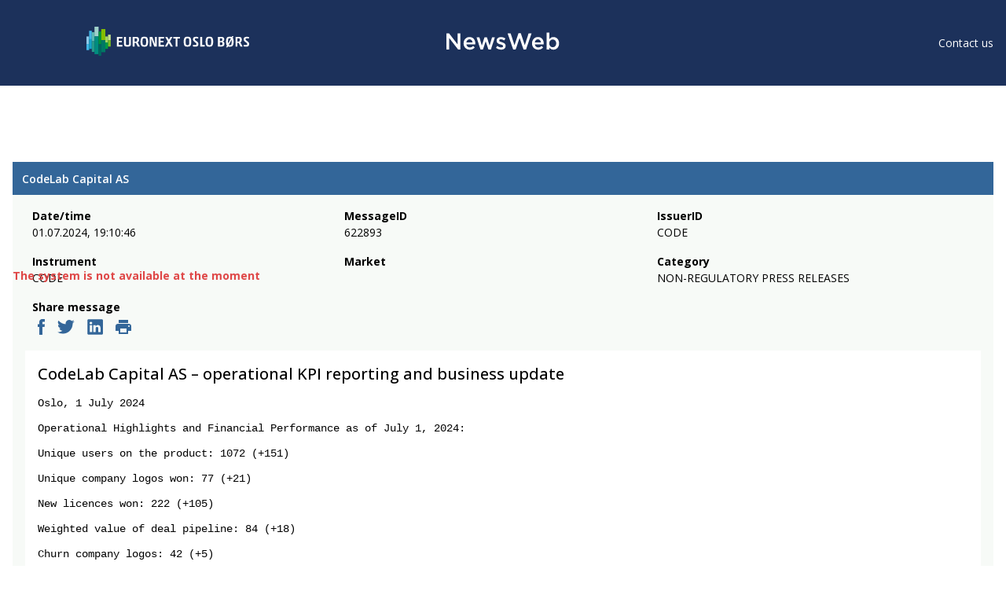

--- FILE ---
content_type: image/svg+xml
request_url: https://newsweb.oslobors.no/icons/twitter.svg
body_size: 740
content:
<svg xmlns="http://www.w3.org/2000/svg" width="22" height="18" viewBox="0 0 22 18">
    <g fill="none" fill-rule="evenodd">
        <path d="M-1-3h24v24H-1z"/>
        <path fill="#369" fill-rule="nonzero" d="M21.676 2.08a8.864 8.864 0 0 1-2.554.699A4.447 4.447 0 0 0 21.077.324c-.86.509-1.81.878-2.824 1.077A4.446 4.446 0 0 0 15.007 0a4.442 4.442 0 0 0-4.331 5.448A12.636 12.636 0 0 1 1.509.812a4.432 4.432 0 0 0 1.376 5.924 4.442 4.442 0 0 1-2.014-.555v.056a4.443 4.443 0 0 0 3.567 4.351 4.48 4.48 0 0 1-2.008.075 4.45 4.45 0 0 0 4.154 3.082 8.934 8.934 0 0 1-5.523 1.9A9.01 9.01 0 0 1 0 15.582a12.605 12.605 0 0 0 6.817 1.994c8.18 0 12.653-6.761 12.653-12.625 0-.192-.004-.384-.013-.574a8.996 8.996 0 0 0 2.219-2.296z"/>
    </g>
</svg>


--- FILE ---
content_type: image/svg+xml
request_url: https://newsweb.oslobors.no/icons/ic-burger-24-px.svg
body_size: 273
content:
<svg xmlns="http://www.w3.org/2000/svg" width="18" height="12" viewBox="0 0 18 12">
    <g fill="none" fill-rule="evenodd">
        <path d="M-3-6h24v24H-3z"/>
        <path fill="#FFF" fill-rule="nonzero" d="M0 12h18v-2H0v2zm0-5h18V5H0v2zm0-7v2h18V0H0z"/>
    </g>
</svg>
